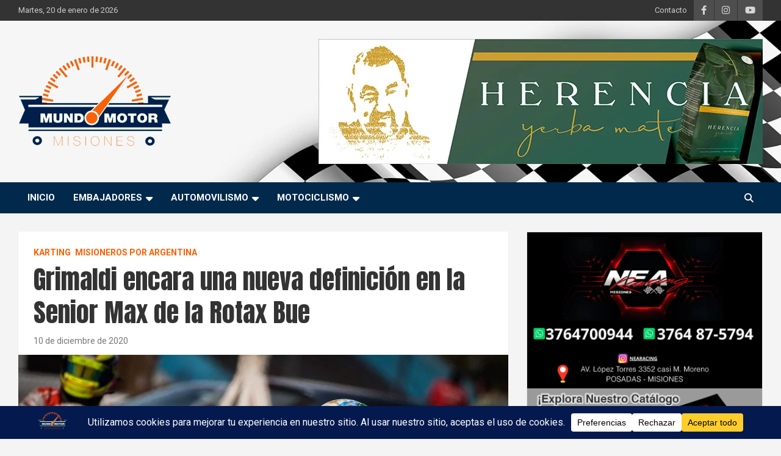

--- FILE ---
content_type: text/html; charset=utf-8
request_url: https://www.google.com/recaptcha/api2/aframe
body_size: 266
content:
<!DOCTYPE HTML><html><head><meta http-equiv="content-type" content="text/html; charset=UTF-8"></head><body><script nonce="hwep-X5a3Zdux7zPc9A65g">/** Anti-fraud and anti-abuse applications only. See google.com/recaptcha */ try{var clients={'sodar':'https://pagead2.googlesyndication.com/pagead/sodar?'};window.addEventListener("message",function(a){try{if(a.source===window.parent){var b=JSON.parse(a.data);var c=clients[b['id']];if(c){var d=document.createElement('img');d.src=c+b['params']+'&rc='+(localStorage.getItem("rc::a")?sessionStorage.getItem("rc::b"):"");window.document.body.appendChild(d);sessionStorage.setItem("rc::e",parseInt(sessionStorage.getItem("rc::e")||0)+1);localStorage.setItem("rc::h",'1768886505430');}}}catch(b){}});window.parent.postMessage("_grecaptcha_ready", "*");}catch(b){}</script></body></html>

--- FILE ---
content_type: application/javascript; charset=utf-8
request_url: https://fundingchoicesmessages.google.com/f/AGSKWxUXild91aO-f0MaB7SwiB6Qm2Rhzmg_Fj-tiX7q7RhLYpVjfXixZ2nJMBNQ0gwqLxtKZsJOvs5uKHJTQdEHNtcyID8RaAuAkgeRQaIdq3-bnE2leZgBYfOGAKboIuyahhRwE_OBhg==?fccs=W251bGwsbnVsbCxudWxsLG51bGwsbnVsbCxudWxsLFsxNzY4ODg2NTA1LDM0MDAwMDAwXSxudWxsLG51bGwsbnVsbCxbbnVsbCxbNyw2LDldLG51bGwsMixudWxsLCJlbi1HQiIsbnVsbCxudWxsLG51bGwsbnVsbCxudWxsLDFdLCJodHRwczovL211bmRvbW90b3JtaXNpb25lcy5jb20uYXIvZ3JpbWFsZGktZW5jYXJhLXVuYS1udWV2YS1kZWZpbmljaW9uLWVuLWxhLXNlbmlvci1tYXgtZGUtbGEtcm90YXgtYnVlLyIsbnVsbCxbWzgsIk05bGt6VWFaRHNnIl0sWzksImVuLVVTIl0sWzE5LCIyIl0sWzE3LCJbMF0iXSxbMjQsIiJdLFsyOSwiZmFsc2UiXV1d
body_size: 215
content:
if (typeof __googlefc.fcKernelManager.run === 'function') {"use strict";this.default_ContributorServingResponseClientJs=this.default_ContributorServingResponseClientJs||{};(function(_){var window=this;
try{
var np=function(a){this.A=_.t(a)};_.u(np,_.J);var op=function(a){this.A=_.t(a)};_.u(op,_.J);op.prototype.getWhitelistStatus=function(){return _.F(this,2)};var pp=function(a){this.A=_.t(a)};_.u(pp,_.J);var qp=_.Zc(pp),rp=function(a,b,c){this.B=a;this.j=_.A(b,np,1);this.l=_.A(b,_.Nk,3);this.F=_.A(b,op,4);a=this.B.location.hostname;this.D=_.Dg(this.j,2)&&_.O(this.j,2)!==""?_.O(this.j,2):a;a=new _.Og(_.Ok(this.l));this.C=new _.bh(_.q.document,this.D,a);this.console=null;this.o=new _.jp(this.B,c,a)};
rp.prototype.run=function(){if(_.O(this.j,3)){var a=this.C,b=_.O(this.j,3),c=_.dh(a),d=new _.Ug;b=_.fg(d,1,b);c=_.C(c,1,b);_.hh(a,c)}else _.eh(this.C,"FCNEC");_.lp(this.o,_.A(this.l,_.Ae,1),this.l.getDefaultConsentRevocationText(),this.l.getDefaultConsentRevocationCloseText(),this.l.getDefaultConsentRevocationAttestationText(),this.D);_.mp(this.o,_.F(this.F,1),this.F.getWhitelistStatus());var e;a=(e=this.B.googlefc)==null?void 0:e.__executeManualDeployment;a!==void 0&&typeof a==="function"&&_.Qo(this.o.G,
"manualDeploymentApi")};var sp=function(){};sp.prototype.run=function(a,b,c){var d;return _.v(function(e){d=qp(b);(new rp(a,d,c)).run();return e.return({})})};_.Rk(7,new sp);
}catch(e){_._DumpException(e)}
}).call(this,this.default_ContributorServingResponseClientJs);
// Google Inc.

//# sourceURL=/_/mss/boq-content-ads-contributor/_/js/k=boq-content-ads-contributor.ContributorServingResponseClientJs.en_US.M9lkzUaZDsg.es5.O/d=1/exm=ad_blocking_detection_executable,kernel_loader,loader_js_executable,web_iab_tcf_v2_signal_executable/ed=1/rs=AJlcJMzanTQvnnVdXXtZinnKRQ21NfsPog/m=cookie_refresh_executable
__googlefc.fcKernelManager.run('\x5b\x5b\x5b7,\x22\x5b\x5bnull,\\\x22mundomotormisiones.com.ar\\\x22,\\\x22AKsRol-_epaNbCnb3SagWhYjNo_WHvUAPa7Xh7zo4LRKHPLmr3TmvoBNX_Y_ofdvIPAnbX9YPgszKJMCuEuHEenqB94Fztdy3uTSeXMUMvP6knDmFL9HQe0H0AWqaW1gP5xnSdUm4l6W_ive1hL1gSYZgYzwjwtZQg\\\\u003d\\\\u003d\\\x22\x5d,null,\x5b\x5bnull,null,null,\\\x22https:\/\/fundingchoicesmessages.google.com\/f\/AGSKWxVb5G7SXd82aJyusHGOCxnvdLvoy23ypVL44p-6SRdaCq13kIfMCGGWoyZybMDbJIHIYS6Qy3u6uKWTGsS_esX_QmY_ex3Mq8LAT7rniC0yR-Qjv-tNutb-wlIuq1mpHx1JKm1gpA\\\\u003d\\\\u003d\\\x22\x5d,null,null,\x5bnull,null,null,\\\x22https:\/\/fundingchoicesmessages.google.com\/el\/AGSKWxVpdsXnwXPgpl4AZHPPd-b_pQ6HDHYxBUOQks9G1Uh0C8oMgf-a_V9maDOtLeGh3UYdvSMJ-JD9m0HbTvYPPvht4QZ9iPHpIDJJ9XJr9iQAsSQ52ThZeY1Vv6UXXSxBYWN2FysH9g\\\\u003d\\\\u003d\\\x22\x5d,null,\x5bnull,\x5b7,6,9\x5d,null,2,null,\\\x22en-GB\\\x22,null,null,null,null,null,1\x5d,null,\\\x22Privacy and cookie settings\\\x22,\\\x22Close\\\x22,null,null,null,\\\x22Managed by Google. Complies with IAB TCF. CMP ID: 300\\\x22\x5d,\x5b3,1\x5d\x5d\x22\x5d\x5d,\x5bnull,null,null,\x22https:\/\/fundingchoicesmessages.google.com\/f\/AGSKWxWOy0YvYsTTShFOFzKNT_D5v8SU6ZHfF8VCdd-jcxvbNsIvlO29Us3Q4cVrbplo0FrtS1blqvby0kunng0bBDTIi9RY-RQLStPCXoaVIP5fOL5__AGp9hePrQDi_-nafpQcrdXkCw\\u003d\\u003d\x22\x5d\x5d');}

--- FILE ---
content_type: application/javascript
request_url: https://mundomotormisiones.com.ar/wp-content/themes/newscardMG/assets/js/marque-script.js?ver=1.0.0
body_size: 192
content:
const marquee = document.getElementById('marquee');
let isPaused = false;
let scrollAmount = 2; // Ajusta la cantidad de desplazamiento

// Eventos de ratón para pausar la marquesina
marquee.addEventListener('mouseover', () => {
  isPaused = true;
});

marquee.addEventListener('mouseout', () => {
  isPaused = false;
});

// Función para mover la marquesina
function moveMarquee() {
  if (!isPaused) {
    marquee.scrollLeft += scrollAmount;

    // Si ha llegado al final, vuelve al principio suavemente
    if (marquee.scrollLeft >= marquee.scrollWidth - marquee.clientWidth) {
      marquee.innerHTML += marquee.innerHTML; // Duplica las imágenes
      marquee.scrollLeft = 0; // Vuelve al principio
    }
  }
}

// Intervalo para mover la marquesina
setInterval(moveMarquee, 32); // Ajusta el intervalo para hacerlo más suave (milisegundos)


--- FILE ---
content_type: application/javascript
request_url: https://mundomotormisiones.com.ar/wp-content/themes/newscardMG/assets/library/sticky/jquery.sticky-settings.js?ver=6.9
body_size: 737
content:
// sticky
jQuery(window).load(function(){
	var site_content_row = jQuery('.site-content-row')[0],
		wp_adminBar = jQuery('#wpadminbar').outerHeight(),
		doc_width = jQuery(window).outerWidth(),
		top_spacing = 20 + wp_adminBar;

	if ( site_content_row ) {
		var page_height  = jQuery('body.theme-body').outerHeight(),
			page_before_height = jQuery('body.theme-body').offset().top,
			total_page_height = page_height + page_before_height,
			before_content_height = jQuery('.site-content-row').offset().top,
			content_height = jQuery('.site-content-row').outerHeight(),
			after_height = total_page_height - before_content_height - content_height;
	}

	if (doc_width >= 992 ) {
		if (wp_adminBar){
			jQuery(".sticky-sidebar").sticky({ topSpacing: top_spacing, bottomSpacing: after_height, });
		} else {
			jQuery(".sticky-sidebar").sticky({ topSpacing: 20, bottomSpacing: after_height, });
		}
	}
});

--- FILE ---
content_type: application/javascript; charset=utf-8
request_url: https://fundingchoicesmessages.google.com/f/AGSKWxVnb57QLrSEciUxKR49ogqZBC8QPE7NO7DcKHF9ZCVizqWH3c_FHYf1ndo9kfAhn3vtfgQCuN-XtFWOLORWMiAgwbTl_2sF_r4xRFxsajm7dgckNUk2piRj15ZPe2zeoc85tVyQoNRewtiTgvhqnJiyZhBJX3O3q5VRNEkXRXY_DeaYhE_yFHUSbSGK/_/images/aff-.adpartner./googleafc./wedel_ad./ad.premium-
body_size: -1290
content:
window['c136cb59-d8fa-44e3-b399-663efd0b09bf'] = true;